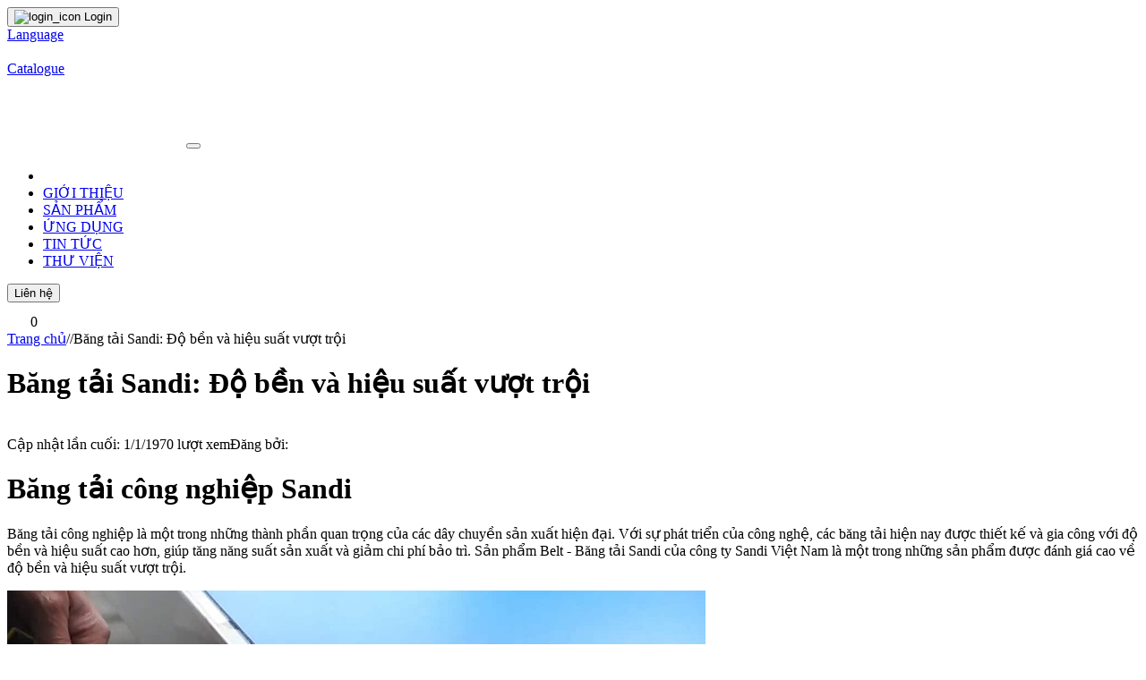

--- FILE ---
content_type: text/html; charset=utf-8
request_url: https://sandivietnam.vn/bang-tai-sandi-do-ben-va-hieu-suat-vuot-troi
body_size: 8691
content:
<!DOCTYPE html><html lang="vi"><head><meta charSet="utf-8"/><title>Băng tải Sandi: Độ bền và hiệu suất vượt trội</title><meta name="viewport" content="width=device-width, initial-scale=1"/><meta http-equiv="X-UA-Compatible" content="IE=edge"/><meta name="keywords" content="Băng tải"/><meta name="author" content="Sandi Viet Nam"/><meta name="description" content="Băng tải của công ty Sandi Việt Nam được gia công từ vật liệu chất lượng cao và thiết kế tiên tiến, mang lại độ bền và hiệu suất vượt trội cho băng tải công nghiệp."/><meta property="og:url" content="https://sandivietnam.vn/bang-tai-sandi-do-ben-va-hieu-suat-vuot-troi"/><meta property="og:type" content="website"/><meta property="og:title" content="Băng tải Sandi: Độ bền và hiệu suất vượt trội"/><meta property="og:description" content="Băng tải của công ty Sandi Việt Nam được gia công từ vật liệu chất lượng cao và thiết kế tiên tiến, mang lại độ bền và hiệu suất vượt trội cho băng tải công nghiệp."/><meta property="image:alt" content="Băng tải Sandi: Độ bền và hiệu suất vượt trội"/><meta property="og:image" content="https://api.sandivietnam.vn/upload_images/Bang-tai-Sandi-do-ben-va-hieu-suat-vuot-troi-1-202331264980.jpg"/><meta property="og:image:alt" content="Băng tải Sandi: Độ bền và hiệu suất vượt trội"/><meta property="fb:app_id" content="1370632227035428"/><meta name="twitter:card" content="summary"/><meta name="twitter:description" content="Băng tải của công ty Sandi Việt Nam được gia công từ vật liệu chất lượng cao và thiết kế tiên tiến, mang lại độ bền và hiệu suất vượt trội cho băng tải công nghiệp."/><meta name="twitter:title" content="Băng tải Sandi: Độ bền và hiệu suất vượt trội"/><meta name="twitter:image" content="https://api.sandivietnam.vn/upload_images/Bang-tai-Sandi-do-ben-va-hieu-suat-vuot-troi-1-202331264980.jpg"/><meta name="robots" content="index, follow, noodp, noydir"/><link href="favicon.ico" rel="shortcut icon" type="image/x-icon"/><link href="https://sandivietnam.vn/bang-tai-sandi-do-ben-va-hieu-suat-vuot-troi" rel="canonical"/><script type="application/ld+json">{"@context":"https://schema.org","@graph":[{"@type":"Organization","@id":"https://sandivietnam.vn/#organization","name":"Sandi Viet Nam - Nhà cung cấp băng tải hàng đầu Việt Nam","url":"https://sandivietnam.vn/","sameAs":["https://www.facebook.vn/sandivietnam.page"],"logo":{"@type":"ImageObject","@id":"https://sandivietnam.vn/#logo","url":"https://sandivietnam.vn/image/catalog/Chung/logo-sandi.png","caption":"Sandi Viet Nam"},"image":{"@id":"https://sandivietnam.vn/#logo"}},{"@type":"WebSite","@id":"https://sandivietnam.vn/#website","url":"https://sandivietnam.vn/","name":"Sandi Viet Nam - Nhà cung cấp băng tải hàng đầu Việt Nam","publisher":{"@id":"https://sandivietnam.vn/#organization"},"potentialAction":{"@type":"SearchAction","target":"https://sandivietnam.vn/product/search?search={search_term_string}","query-input":"required name=search_term_string"}},{"@type":"WebPage","@id":"https://sandivietnam.vn/#webpage","url":"https://sandivietnam.vn/","inLanguage":"vi","name":"Sandi Viet Nam - Nhà cung cấp băng tải hàng đầu Việt Nam","isPartOf":{"@id":"https://sandivietnam.vn/#website"},"about":{"@id":"https://sandivietnam.vn/#organization"},"description":"Băng tải Sandi Viet Nam - Là đơn vị cung cấp vật tư băng tải, thiết kế lắp đặt hệ thống băng tải mini hàng đầu tại Việt Nam"}]}</script><script async="" src="https://www.googletagmanager.com/gtag/js?id=G-V38E77YFKW"></script><script>
            window.dataLayer = window.dataLayer || [];
            function gtag(){dataLayer.push(arguments);}
            gtag('js', new Date());
            gtag('config', 'G-V38E77YFKW');
            </script><meta name="next-head-count" content="25"/><link rel="preload" href="/_next/static/css/54d1ea8ec1ebe60080dd.css" as="style"/><link rel="stylesheet" href="/_next/static/css/54d1ea8ec1ebe60080dd.css" data-n-g=""/><noscript data-n-css=""></noscript><link rel="preload" href="/_next/static/chunks/webpack-5068301c9b7a9eaa5c96.js" as="script"/><link rel="preload" href="/_next/static/chunks/framework-43e82a5fa1f1f4801002.js" as="script"/><link rel="preload" href="/_next/static/chunks/main-dce0fd374e102e90c168.js" as="script"/><link rel="preload" href="/_next/static/chunks/pages/_app-d624f6e066e386f68aff.js" as="script"/><link rel="preload" href="/_next/static/chunks/6066-2cbe6260639fbae188f5.js" as="script"/><link rel="preload" href="/_next/static/chunks/6982-b4301a2c2b6686077fb1.js" as="script"/><link rel="preload" href="/_next/static/chunks/473-618ce7e460b8a0ae4683.js" as="script"/><link rel="preload" href="/_next/static/chunks/8821-aae12cb1fa3c3d68f5d1.js" as="script"/><link rel="preload" href="/_next/static/chunks/5834-16d318fac49db8e0d382.js" as="script"/><link rel="preload" href="/_next/static/chunks/4362-77f8c2fb13dc04cf646b.js" as="script"/><link rel="preload" href="/_next/static/chunks/pages/%5Bpid%5D-09423e66193cb8f12eba.js" as="script"/></head><body><div id="__next"><div class="header_main"><div class="main_contain"><div class="header_main_login"><button class="loggin_btn" type="button"><img class="mr-10" src="/images/icons/login_icon.png" alt="login_icon" width="16" height="17"/> Login </button></div><div class="header_main_login language mr-20"><a href="#">Language</a></div><div class="header_main_login language mr-10"><a href="#"><div style="display:inline-block;max-width:100%;overflow:hidden;position:relative;box-sizing:border-box;margin:0"><div style="box-sizing:border-box;display:block;max-width:100%"><img style="max-width:100%;display:block;margin:0;border:none;padding:0" alt="" aria-hidden="true" role="presentation" src="[data-uri]"/></div><noscript><img alt="language_icon" srcSet="/_next/image?url=%2Fimages%2Ficons%2Flanguage_icon.png&amp;w=16&amp;q=75 1x, /_next/image?url=%2Fimages%2Ficons%2Flanguage_icon.png&amp;w=32&amp;q=75 2x" src="/images/icons/language_icon.png" decoding="async" style="position:absolute;top:0;left:0;bottom:0;right:0;box-sizing:border-box;padding:0;border:none;margin:auto;display:block;width:0;height:0;min-width:100%;max-width:100%;min-height:100%;max-height:100%"/></noscript><img alt="language_icon" src="[data-uri]" decoding="async" style="position:absolute;top:0;left:0;bottom:0;right:0;box-sizing:border-box;padding:0;border:none;margin:auto;display:block;width:0;height:0;min-width:100%;max-width:100%;min-height:100%;max-height:100%"/></div></a></div><div class="header_main_login catalog mr-20"><a href="/download-catalogue">Catalogue</a></div><div class="header_main_login catalog mr-10"><a href="/download-catalogue"><div style="display:inline-block;max-width:100%;overflow:hidden;position:relative;box-sizing:border-box;margin:0"><div style="box-sizing:border-box;display:block;max-width:100%"><img style="max-width:100%;display:block;margin:0;border:none;padding:0" alt="" aria-hidden="true" role="presentation" src="[data-uri]"/></div><noscript><img alt="download_icon" srcSet="/_next/image?url=%2Fimages%2Ficons%2Fdownload_icon.png&amp;w=16&amp;q=75 1x, /_next/image?url=%2Fimages%2Ficons%2Fdownload_icon.png&amp;w=32&amp;q=75 2x" src="/images/icons/download_icon.png" decoding="async" style="position:absolute;top:0;left:0;bottom:0;right:0;box-sizing:border-box;padding:0;border:none;margin:auto;display:block;width:0;height:0;min-width:100%;max-width:100%;min-height:100%;max-height:100%"/></noscript><img alt="download_icon" src="[data-uri]" decoding="async" style="position:absolute;top:0;left:0;bottom:0;right:0;box-sizing:border-box;padding:0;border:none;margin:auto;display:block;width:0;height:0;min-width:100%;max-width:100%;min-height:100%;max-height:100%"/></div></a></div></div></div><nav class="navbar navbar-expand-lg navbar-light main-menu"><a class="navbar-brand" href="/"><div style="display:inline-block;max-width:100%;overflow:hidden;position:relative;box-sizing:border-box;margin:0"><div style="box-sizing:border-box;display:block;max-width:100%"><img style="max-width:100%;display:block;margin:0;border:none;padding:0" alt="" aria-hidden="true" role="presentation" src="[data-uri]"/></div><noscript><img alt="logo" srcSet="/_next/image?url=%2Fimages%2Fmenu%2Flogo%2F3.jpg&amp;w=256&amp;q=75 1x, /_next/image?url=%2Fimages%2Fmenu%2Flogo%2F3.jpg&amp;w=640&amp;q=75 2x" src="/images/menu/logo/3.jpg" decoding="async" style="position:absolute;top:0;left:0;bottom:0;right:0;box-sizing:border-box;padding:0;border:none;margin:auto;display:block;width:0;height:0;min-width:100%;max-width:100%;min-height:100%;max-height:100%"/></noscript><img alt="logo" src="[data-uri]" decoding="async" style="position:absolute;top:0;left:0;bottom:0;right:0;box-sizing:border-box;padding:0;border:none;margin:auto;display:block;width:0;height:0;min-width:100%;max-width:100%;min-height:100%;max-height:100%"/></div></a><button class="navbar-toggler" type="button" data-toggle="collapse" data-target="#navbarSupportedContent" aria-controls="navbarSupportedContent" aria-expanded="false" aria-label="Toggle navigation"><span class="navbar-toggler-icon"></span></button><div class="collapse navbar-collapse" id="navbarSupportedContent"><ul class="navbar-nav mr-auto"><li class="nav-item active"><a class="nav-link find_icon" href="#"><div style="display:inline-block;max-width:100%;overflow:hidden;position:relative;box-sizing:border-box;margin:0"><div style="box-sizing:border-box;display:block;max-width:100%"><img style="max-width:100%;display:block;margin:0;border:none;padding:0" alt="" aria-hidden="true" role="presentation" src="[data-uri]"/></div><noscript><img alt="find_icon" srcSet="/_next/image?url=%2Fimages%2Ficons%2Ffind_icon.png&amp;w=32&amp;q=75 1x, /_next/image?url=%2Fimages%2Ficons%2Ffind_icon.png&amp;w=48&amp;q=75 2x" src="/images/icons/find_icon.png" decoding="async" style="position:absolute;top:0;left:0;bottom:0;right:0;box-sizing:border-box;padding:0;border:none;margin:auto;display:block;width:0;height:0;min-width:100%;max-width:100%;min-height:100%;max-height:100%"/></noscript><img alt="find_icon" src="[data-uri]" decoding="async" style="position:absolute;top:0;left:0;bottom:0;right:0;box-sizing:border-box;padding:0;border:none;margin:auto;display:block;width:0;height:0;min-width:100%;max-width:100%;min-height:100%;max-height:100%"/></div></a></li><li class="nav-item"><a class="nav-link hov-link" href="/gioi-thieu">GIỚI THIỆU</a></li><li class="nav-item dropdown"><a class="nav-link hov-link dropdown-toggle" href="#" id="navbarDropdown" role="button" data-toggle="dropdown" aria-haspopup="true" aria-expanded="false">SẢN PHẨM</a><div class="dropdown-menu" aria-labelledby="navbarDropdown"></div></li><li class="nav-item dropdown"><a class="nav-link hov-link dropdown-toggle" href="#" id="navbarDropdown" role="button" data-toggle="dropdown" aria-haspopup="true" aria-expanded="false">ỨNG DỤNG</a><div class="dropdown-menu" aria-labelledby="navbarDropdown"></div></li><li class="nav-item"><a class="nav-link hov-link" href="/tin-tuc">TIN TỨC</a></li><li class="nav-item"><a class="nav-link hov-link" href="/thu-vien">THƯ VIỆN</a></li></ul><form class="form-inline my-2 my-lg-0 mr-25"><button class="btn btn-success my-2 my-sm-0 ml-10 contact_btn" type="button">Liên hệ</button></form><div class="cart_wrapper"><a href="/gio-hang"><div style="display:inline-block;max-width:100%;overflow:hidden;position:relative;box-sizing:border-box;margin:0"><div style="box-sizing:border-box;display:block;max-width:100%"><img style="max-width:100%;display:block;margin:0;border:none;padding:0" alt="" aria-hidden="true" role="presentation" src="[data-uri]"/></div><noscript><img alt="cart_icon" srcSet="/_next/image?url=%2Fimages%2Ficons%2Fcart_icon.png&amp;w=32&amp;q=75 1x, /_next/image?url=%2Fimages%2Ficons%2Fcart_icon.png&amp;w=64&amp;q=75 2x" src="/images/icons/cart_icon.png" decoding="async" style="position:absolute;top:0;left:0;bottom:0;right:0;box-sizing:border-box;padding:0;border:none;margin:auto;display:block;width:0;height:0;min-width:100%;max-width:100%;min-height:100%;max-height:100%"/></noscript><img alt="cart_icon" src="[data-uri]" decoding="async" style="position:absolute;top:0;left:0;bottom:0;right:0;box-sizing:border-box;padding:0;border:none;margin:auto;display:block;width:0;height:0;min-width:100%;max-width:100%;min-height:100%;max-height:100%"/></div></a><span class="sticker">0</span></div></div></nav><div class="tintuc_detail_banner"><div class="tintuc_detail_header"><div class="tintuc_detail_breadcrum"><span><a href="/">Trang chủ</a></span><span class="ml-10">/</span><span class="ml-10">/</span><span class="ml-10">Băng tải Sandi: Độ bền và hiệu suất vượt trội</span></div><h1 class="tintuc_detail_title">Băng tải Sandi: Độ bền và hiệu suất vượt trội</h1><div class="tintuc_detail_group"><img src="images/icons/folder_north.png" alt=""/></div><div class="tintuc_detail_infor"><span>Cập nhật lần cuối: <!-- -->1/1/1970</span><span class="ml-50"> lượt xem</span><span class="ml-80">Đăng bởi: </span></div></div></div><div><div class="main_contain"><div class="tintuc_content"><div class="tintuc_new_left"><div class="tintuc_left_content"><span><h1>Băng tải c&ocirc;ng nghiệp Sandi&nbsp;</h1>
<p>Băng tải c&ocirc;ng nghiệp l&agrave; một trong những th&agrave;nh phần quan trọng của c&aacute;c d&acirc;y chuyền sản xuất hiện đại. Với sự ph&aacute;t triển của c&ocirc;ng nghệ, c&aacute;c băng tải hiện nay được thiết kế v&agrave; gia c&ocirc;ng với độ bền v&agrave; hiệu suất cao hơn, gi&uacute;p tăng năng suất sản xuất v&agrave; giảm chi ph&iacute; bảo tr&igrave;. Sản phẩm Belt - Băng tải Sandi của c&ocirc;ng ty Sandi Việt Nam l&agrave; một trong những sản phẩm được đ&aacute;nh gi&aacute; cao về độ bền v&agrave; hiệu suất vượt trội.</p>
<p><img src="https://api.sandivietnam.vn/upload_images/Bang-tai-Sandi-do-ben-va-hieu-suat-vuot-troi-1-2023312649742.jpg" alt="" width="780" height="414"></p>
<h1>Băng tải Sandi độ bền v&agrave; hiệu suất vượt trội</h1>
<ul>
<li>Sản phẩm Băng tải Sandi được gia c&ocirc;ng từ vật liệu chất lượng cao, đảm bảo t&iacute;nh chất vật l&yacute; v&agrave; cơ học tốt. Thiết kế ti&ecirc;n tiến, ph&ugrave; hợp với nhu cầu sử dụng, gi&uacute;p sản phẩm hoạt động ổn định v&agrave; trơn tru hơn. Với đội ngũ kỹ thuật c&oacute; kinh nghiệm v&agrave; chuy&ecirc;n m&ocirc;n cao, c&ocirc;ng ty Sandi Việt Nam đảm bảo sản phẩm Băng tải Sandi đ&aacute;p ứng được y&ecirc;u cầu khắt khe của kh&aacute;ch h&agrave;ng.</li>
<li>Sản phẩm Băng tải Sandi c&oacute; độ bền cao, kh&ocirc;ng bị biến dạng hay r&aacute;ch khi hoạt động trong m&ocirc;i trường c&oacute; nhiệt độ cao hoặc ẩm ướt. Ngo&agrave;i ra, sản phẩm c&ograve;n c&oacute; khả năng chịu tải trọng lớn, giảm thiểu t&igrave;nh trạng nghẽn v&agrave; đứt đoạn trong qu&aacute; tr&igrave;nh vận h&agrave;nh</li>
<li>Như đ&atilde; đề cập, Băng tải Sandi c&oacute; độ bền cao, do đ&oacute; n&oacute; thường được sử dụng trong c&aacute;c ứng dụng c&ocirc;ng nghiệp nặng. Với sự đa dạng của c&aacute;c ứng dụng v&agrave; y&ecirc;u cầu kh&aacute;c nhau từ kh&aacute;ch h&agrave;ng, c&ocirc;ng ty Sandi đ&atilde; ph&aacute;t triển một loạt c&aacute;c loại Băng tải Sandi để đ&aacute;p ứng c&aacute;c nhu cầu kh&aacute;c nhau của kh&aacute;ch h&agrave;ng.</li>
<li>Băng tải Sandi được sản xuất từ c&aacute;c vật liệu chất lượng cao v&agrave; được gia c&ocirc;ng bằng c&aacute;c c&ocirc;ng nghệ ti&ecirc;n tiến, đảm bảo độ bền v&agrave; độ tin cậy của sản phẩm. Ngo&agrave;i ra, c&aacute;c Băng tải Sandi c&ograve;n được thiết kế để đảm bảo hiệu suất tối đa v&agrave; giảm thiểu sự cố hỏng h&oacute;c.</li>
<li>Với kinh nghiệm nhiều năm trong lĩnh vực sản xuất Băng tải, c&ocirc;ng ty Sandi đ&atilde; x&acirc;y dựng được một hệ thống quản l&yacute; chất lượng nghi&ecirc;m ngặt v&agrave; đảm bảo rằng tất cả c&aacute;c sản phẩm đều đ&aacute;p ứng được c&aacute;c ti&ecirc;u chuẩn chất lượng cao nhất.</li>
<li>Ngo&agrave;i ra, c&ocirc;ng ty Sandi cũng cung cấp dịch vụ tư vấn v&agrave; hỗ trợ kỹ thuật cho kh&aacute;ch h&agrave;ng, gi&uacute;p họ lựa chọn sản phẩm Băng tải Sandi ph&ugrave; hợp nhất cho nhu cầu của m&igrave;nh. Với sự tận t&acirc;m v&agrave; chuy&ecirc;n nghiệp của đội ngũ nh&acirc;n vi&ecirc;n, c&ocirc;ng ty Sandi đ&atilde; trở th&agrave;nh đối t&aacute;c tin cậy của nhiều kh&aacute;ch h&agrave;ng trong v&agrave; ngo&agrave;i nước.</li>
</ul>
<p><img src="https://api.sandivietnam.vn/upload_images/Bang-tai-Sandi-do-ben-va-hieu-suat-vuot-troi-2-2023312649717.jpg" alt="" width="780" height="439"></p>
<p>Băng tải Sandi l&agrave; một sản phẩm với độ bền v&agrave; hiệu suất vượt trội, được sản xuất v&agrave; gia c&ocirc;ng bởi c&ocirc;ng ty Sandi Việt Nam. Với chất lượng cao v&agrave; sự tận t&acirc;m của đội ngũ nh&acirc;n vi&ecirc;n, Băng tải Sandi đ&atilde; được kh&aacute;ch h&agrave;ng tin tưởng v&agrave; sử dụng rộng r&atilde;i trong nhiều lĩnh vực c&ocirc;ng nghiệp kh&aacute;c nhau.</p>
<h3><strong>Li&ecirc;n hệ đặt mua:</strong></h3>
<h4><strong>SANDI VIỆT NAM</strong></h4>
<p><strong>Nh&agrave; m&aacute;y 1:</strong>&nbsp;Số 522 Ph&uacute;c Diễn, Q. Nam Từ Li&ecirc;m, Tp.H&agrave; Nội<br><strong>Nh&agrave; m&aacute;y 2</strong>: A2,CN2, Cụm c&ocirc;ng nghiệp vừa v&agrave; nhỏ Bắc Từ Li&ecirc;m, TP H&agrave; Nội<br><strong>Điện thoại:</strong> 0903 223 663</p></span><div class="baiviet_share"><div class="share_item">SHARE</div><button description="Băng tải Sandi: Độ bền và hiệu suất vượt trội" aria-label="facebook" class="react-share__ShareButton Demo__some-network__share-button share_item" style="background-color:transparent;border:none;padding:0;font:inherit;color:inherit;cursor:pointer"><svg viewBox="0 0 64 64" width="24" height="24"><circle cx="32" cy="32" r="31" fill="#3b5998"></circle><path d="M34.1,47V33.3h4.6l0.7-5.3h-5.3v-3.4c0-1.5,0.4-2.6,2.6-2.6l2.8,0v-4.8c-0.5-0.1-2.2-0.2-4.1-0.2 c-4.1,0-6.9,2.5-6.9,7V28H24v5.3h4.6V47H34.1z" fill="white"></path></svg></button><button image="https://api.sandivietnam.vn/upload_images/Bang-tai-Sandi-do-ben-va-hieu-suat-vuot-troi-1-202331264980.jpg" quote="Băng tải Sandi: Độ bền và hiệu suất vượt trội" hashtag="#sandivietnam" description="Băng tải Sandi: Độ bền và hiệu suất vượt trội" aria-label="twitter" class="react-share__ShareButton Demo__some-network__share-button share_item" style="background-color:transparent;border:none;padding:0;font:inherit;color:inherit;cursor:pointer"><svg viewBox="0 0 64 64" width="24" height="24"><circle cx="32" cy="32" r="31" fill="#00aced"></circle><path d="M48,22.1c-1.2,0.5-2.4,0.9-3.8,1c1.4-0.8,2.4-2.1,2.9-3.6c-1.3,0.8-2.7,1.3-4.2,1.6 C41.7,19.8,40,19,38.2,19c-3.6,0-6.6,2.9-6.6,6.6c0,0.5,0.1,1,0.2,1.5c-5.5-0.3-10.3-2.9-13.5-6.9c-0.6,1-0.9,2.1-0.9,3.3 c0,2.3,1.2,4.3,2.9,5.5c-1.1,0-2.1-0.3-3-0.8c0,0,0,0.1,0,0.1c0,3.2,2.3,5.8,5.3,6.4c-0.6,0.1-1.1,0.2-1.7,0.2c-0.4,0-0.8,0-1.2-0.1 c0.8,2.6,3.3,4.5,6.1,4.6c-2.2,1.8-5.1,2.8-8.2,2.8c-0.5,0-1.1,0-1.6-0.1c2.9,1.9,6.4,2.9,10.1,2.9c12.1,0,18.7-10,18.7-18.7 c0-0.3,0-0.6,0-0.8C46,24.5,47.1,23.4,48,22.1z" fill="white"></path></svg></button><button quote="Băng tải Sandi: Độ bền và hiệu suất vượt trội" hashtag="#sandivietnam" description="Băng tải Sandi: Độ bền và hiệu suất vượt trội" aria-label="linkedin" class="react-share__ShareButton Demo__some-network__share-button share_item" style="background-color:transparent;border:none;padding:0;font:inherit;color:inherit;cursor:pointer"><svg viewBox="0 0 64 64" width="24" height="24"><circle cx="32" cy="32" r="31" fill="#007fb1"></circle><path d="M20.4,44h5.4V26.6h-5.4V44z M23.1,18c-1.7,0-3.1,1.4-3.1,3.1c0,1.7,1.4,3.1,3.1,3.1 c1.7,0,3.1-1.4,3.1-3.1C26.2,19.4,24.8,18,23.1,18z M39.5,26.2c-2.6,0-4.4,1.4-5.1,2.8h-0.1v-2.4h-5.2V44h5.4v-8.6 c0-2.3,0.4-4.5,3.2-4.5c2.8,0,2.8,2.6,2.8,4.6V44H46v-9.5C46,29.8,45,26.2,39.5,26.2z" fill="white"></path></svg></button><button quote="Băng tải Sandi: Độ bền và hiệu suất vượt trội" hashtag="#sandivietnam" description="Băng tải Sandi: Độ bền và hiệu suất vượt trội" aria-label="email" class="react-share__ShareButton Demo__some-network__share-button share_item" style="background-color:transparent;border:none;padding:0;font:inherit;color:inherit;cursor:pointer"><svg viewBox="0 0 64 64" width="24" height="24"><circle cx="32" cy="32" r="31" fill="#7f7f7f"></circle><path d="M17,22v20h30V22H17z M41.1,25L32,32.1L22.9,25H41.1z M20,39V26.6l12,9.3l12-9.3V39H20z" fill="white"></path></svg></button></div><div class="clear_both"></div></div><div class="clear_both"></div><div class="tintuc_comment_label">Bình luận</div><textarea name="reply_comment" class="form-control tintuc_comment_input" placeholder="Nội dung phản hồi"></textarea><div class="tintuc_comment_btn_wp"><span class="error-text" style="display:none">Chưa nhập nội dung phản hồi</span><div class="tintuc_comment_btn"><input type="file" style="display:none"/><div class="comment_btn_1"><img src="images/icons/camera_icon.png"/></div><div class="coment_input_name_wp"><input type="text" name="reply_name" id="reply_name" value="" class="form-control coment_input_name" placeholder="Tên"/><span class="error-text" style="display:none">Chưa nhập tên</span></div><div class="coment_input_email_wp"><input type="text" name="reply_email" id="reply_email" value="" class="form-control coment_input_email" placeholder="Email"/><span class="error-text" style="display:none">Chưa nhập email hoặc email không đúng</span></div><div class="comment_btn_2">Gửi</div></div><div class="tintuc_comment_btn_mobile"><div class="comment_btn_2_mobile">Gửi</div></div></div><div class="hidden"><div class="comment_btn_view_more">Xem thêm <img src="/images/icons/ArrowDown.png"/></div></div></div><div class="tintuc_right"><div class="tintuc_b52">Sản phẩm liên quan</div><div class="tintuc_b52_break"></div><div class="tintuc_b4"></div><div class="tintuc_b4"></div><div class="tintuc_b4"></div></div></div></div></div><div class="home_contact"><div class="main_contain"><div class="contact_detail"><div class="contact_left"><div class="contact_call_wrapper"><div class="contact_call"><a href="tel:0903223663"><div style="display:inline-block;max-width:100%;overflow:hidden;position:relative;box-sizing:border-box;margin:0"><div style="box-sizing:border-box;display:block;max-width:100%"><img style="max-width:100%;display:block;margin:0;border:none;padding:0" alt="" aria-hidden="true" role="presentation" src="[data-uri]"/></div><noscript><img alt="call_icon" srcSet="/_next/image?url=%2Fimages%2Fcall_icon.png&amp;w=48&amp;q=75 1x, /_next/image?url=%2Fimages%2Fcall_icon.png&amp;w=96&amp;q=75 2x" src="/images/call_icon.png" decoding="async" style="position:absolute;top:0;left:0;bottom:0;right:0;box-sizing:border-box;padding:0;border:none;margin:auto;display:block;width:0;height:0;min-width:100%;max-width:100%;min-height:100%;max-height:100%"/></noscript><img alt="call_icon" src="[data-uri]" decoding="async" style="position:absolute;top:0;left:0;bottom:0;right:0;box-sizing:border-box;padding:0;border:none;margin:auto;display:block;width:0;height:0;min-width:100%;max-width:100%;min-height:100%;max-height:100%"/></div></a></div></div><div class="contact_mobile_number"><div>Hỗ trợ &amp; Liên hệ</div><div class="mobile_number"><a href="tel:0903223663">0903 223 663</a></div></div></div><div class="contact_right"><div class="contact_right_title">Hoặc chúng tôi sẽ gọi điện tư vấn miễn phí cho bạn</div><div><div class="form-group input_mobile_number"><input type="text" id="input_moibile_number" value="" placeholder="Số điện thoại"/><button class="call_me" id="searchProduct">GỌI CHO TÔI</button></div></div></div></div></div></div><div class="home_footer"><div class="main_contain"><div class="footer_detail"><div class="footer_col_1"><div class="footer_logo"><a href="/"><div style="display:inline-block;max-width:100%;overflow:hidden;position:relative;box-sizing:border-box;margin:0"><div style="box-sizing:border-box;display:block;max-width:100%"><img style="max-width:100%;display:block;margin:0;border:none;padding:0" alt="" aria-hidden="true" role="presentation" src="[data-uri]"/></div><noscript><img alt="footer_logo" srcSet="/_next/image?url=%2Fimages%2Ffooter_logo.png&amp;w=256&amp;q=75 1x, /_next/image?url=%2Fimages%2Ffooter_logo.png&amp;w=384&amp;q=75 2x" src="/images/footer_logo.png" decoding="async" style="position:absolute;top:0;left:0;bottom:0;right:0;box-sizing:border-box;padding:0;border:none;margin:auto;display:block;width:0;height:0;min-width:100%;max-width:100%;min-height:100%;max-height:100%"/></noscript><img alt="footer_logo" src="[data-uri]" decoding="async" style="position:absolute;top:0;left:0;bottom:0;right:0;box-sizing:border-box;padding:0;border:none;margin:auto;display:block;width:0;height:0;min-width:100%;max-width:100%;min-height:100%;max-height:100%"/></div></a></div><div class="company_name">CÔNG TY CỔ PHẦN SANDI VIỆT NAM</div><div class="div_flex mt-10"><div><div style="display:inline-block;max-width:100%;overflow:hidden;position:relative;box-sizing:border-box;margin:0"><div style="box-sizing:border-box;display:block;max-width:100%"><img style="max-width:100%;display:block;margin:0;border:none;padding:0" alt="" aria-hidden="true" role="presentation" src="[data-uri]"/></div><noscript><img alt="location_icon" srcSet="/_next/image?url=%2Fimages%2Flocation_icon.png&amp;w=16&amp;q=75 1x, /_next/image?url=%2Fimages%2Flocation_icon.png&amp;w=32&amp;q=75 2x" src="/images/location_icon.png" decoding="async" style="position:absolute;top:0;left:0;bottom:0;right:0;box-sizing:border-box;padding:0;border:none;margin:auto;display:block;width:0;height:0;min-width:100%;max-width:100%;min-height:100%;max-height:100%"/></noscript><img alt="location_icon" src="[data-uri]" decoding="async" style="position:absolute;top:0;left:0;bottom:0;right:0;box-sizing:border-box;padding:0;border:none;margin:auto;display:block;width:0;height:0;min-width:100%;max-width:100%;min-height:100%;max-height:100%"/></div></div><div class="company_info">Ô số 1, Lô số 4, Cụm công nghiệp Lai Xá,</div></div><div class="div_flex mt-10"><div></div><div class="company_info ml-24">xã Kim Chung, huyện Hoài Đức, TP Hà Nội</div></div><div class="div_flex mt-10"><div><div style="display:inline-block;max-width:100%;overflow:hidden;position:relative;box-sizing:border-box;margin:0"><div style="box-sizing:border-box;display:block;max-width:100%"><img style="max-width:100%;display:block;margin:0;border:none;padding:0" alt="" aria-hidden="true" role="presentation" src="[data-uri]"/></div><noscript><img alt="phone_icon" srcSet="/_next/image?url=%2Fimages%2Fphone_icon.png&amp;w=16&amp;q=75 1x, /_next/image?url=%2Fimages%2Fphone_icon.png&amp;w=32&amp;q=75 2x" src="/images/phone_icon.png" decoding="async" style="position:absolute;top:0;left:0;bottom:0;right:0;box-sizing:border-box;padding:0;border:none;margin:auto;display:block;width:0;height:0;min-width:100%;max-width:100%;min-height:100%;max-height:100%"/></noscript><img alt="phone_icon" src="[data-uri]" decoding="async" style="position:absolute;top:0;left:0;bottom:0;right:0;box-sizing:border-box;padding:0;border:none;margin:auto;display:block;width:0;height:0;min-width:100%;max-width:100%;min-height:100%;max-height:100%"/></div></div><div class="company_info font_bold"><a href="tel:0903223663">0903 223 663</a></div></div><div class="div_flex mt-10"><div><div style="display:inline-block;max-width:100%;overflow:hidden;position:relative;box-sizing:border-box;margin:0"><div style="box-sizing:border-box;display:block;max-width:100%"><img style="max-width:100%;display:block;margin:0;border:none;padding:0" alt="" aria-hidden="true" role="presentation" src="[data-uri]"/></div><noscript><img alt="home_icon" srcSet="/_next/image?url=%2Fimages%2Fhome_icon.png&amp;w=16&amp;q=75 1x, /_next/image?url=%2Fimages%2Fhome_icon.png&amp;w=32&amp;q=75 2x" src="/images/home_icon.png" decoding="async" style="position:absolute;top:0;left:0;bottom:0;right:0;box-sizing:border-box;padding:0;border:none;margin:auto;display:block;width:0;height:0;min-width:100%;max-width:100%;min-height:100%;max-height:100%"/></noscript><img alt="home_icon" src="[data-uri]" decoding="async" style="position:absolute;top:0;left:0;bottom:0;right:0;box-sizing:border-box;padding:0;border:none;margin:auto;display:block;width:0;height:0;min-width:100%;max-width:100%;min-height:100%;max-height:100%"/></div></div><div class="company_info"><a href="https://sandivietnam.vn">https://sandivietnam.vn</a></div></div><div class="div_flex mt-10"><div><div style="display:inline-block;max-width:100%;overflow:hidden;position:relative;box-sizing:border-box;margin:0"><div style="box-sizing:border-box;display:block;max-width:100%"><img style="max-width:100%;display:block;margin:0;border:none;padding:0" alt="" aria-hidden="true" role="presentation" src="[data-uri]"/></div><noscript><img alt="mail_icon" srcSet="/_next/image?url=%2Fimages%2Fmail_icon.png&amp;w=16&amp;q=75 1x, /_next/image?url=%2Fimages%2Fmail_icon.png&amp;w=32&amp;q=75 2x" src="/images/mail_icon.png" decoding="async" style="position:absolute;top:0;left:0;bottom:0;right:0;box-sizing:border-box;padding:0;border:none;margin:auto;display:block;width:0;height:0;min-width:100%;max-width:100%;min-height:100%;max-height:100%"/></noscript><img alt="mail_icon" src="[data-uri]" decoding="async" style="position:absolute;top:0;left:0;bottom:0;right:0;box-sizing:border-box;padding:0;border:none;margin:auto;display:block;width:0;height:0;min-width:100%;max-width:100%;min-height:100%;max-height:100%"/></div></div><div class="company_info"><a href="mailto:kinhdoanh.sandivietnam@gmail.com">kinhdoanh.sandivietnam@gmail.com</a></div></div></div><div class="footer_col_2"><div class="footer_category_title">DANH MỤC SẢN PHẨM</div><div class="footer_category_break"></div></div><div class="footer_col_3"><div class="footer_category_title">ỨNG DỤNG</div><div class="footer_category_break"></div></div><div class="footer_col_4"></div><div class="footer_col_5"><div class="footer_category_title">LIÊN KẾT NHANH</div><div class="footer_category_break"></div><div class="category_info"><a href="/">Trang chủ</a></div><div class="category_info"><a href="#">Sản phẩm</a></div><div class="category_info"><a href="/tin-tuc">Tin tức</a></div><div class="category_info"><a href="/thu-vien">Thư viện</a></div><div class="category_info"><a href="/gioi-thieu">Giới thiệu</a></div><div class="category_info"><a href="/lien-he">Liên hệ</a></div><div class="category_info"><a href="/dieu_khoan_va_dieu_kien">Điều khoản</a></div><div class="category_info"><a href="/page-map">Sơ đồ website</a></div></div></div><div class="footer_line"></div><div class="footer_copyright"><div class="text">Copyright © 2022 Sandi VietNam. All Rights Reserved.</div><div class="social_icons"><div class="ml-20"><a href="https://www.facebook.com/sandivietnam.page"><div style="display:inline-block;max-width:100%;overflow:hidden;position:relative;box-sizing:border-box;margin:0"><div style="box-sizing:border-box;display:block;max-width:100%"><img style="max-width:100%;display:block;margin:0;border:none;padding:0" alt="" aria-hidden="true" role="presentation" src="[data-uri]"/></div><noscript><img alt="icon_1" srcSet="/_next/image?url=%2Fimages%2Ficons%2Ficon_1.png&amp;w=32&amp;q=75 1x, /_next/image?url=%2Fimages%2Ficons%2Ficon_1.png&amp;w=48&amp;q=75 2x" src="/images/icons/icon_1.png" decoding="async" style="position:absolute;top:0;left:0;bottom:0;right:0;box-sizing:border-box;padding:0;border:none;margin:auto;display:block;width:0;height:0;min-width:100%;max-width:100%;min-height:100%;max-height:100%"/></noscript><img alt="icon_1" src="[data-uri]" decoding="async" style="position:absolute;top:0;left:0;bottom:0;right:0;box-sizing:border-box;padding:0;border:none;margin:auto;display:block;width:0;height:0;min-width:100%;max-width:100%;min-height:100%;max-height:100%"/></div></a></div><div class="ml-20"><a href="https://twitter.com/Sandivietnam"><div style="display:inline-block;max-width:100%;overflow:hidden;position:relative;box-sizing:border-box;margin:0"><div style="box-sizing:border-box;display:block;max-width:100%"><img style="max-width:100%;display:block;margin:0;border:none;padding:0" alt="" aria-hidden="true" role="presentation" src="[data-uri]"/></div><noscript><img alt="icon_2" srcSet="/_next/image?url=%2Fimages%2Ficons%2Ficon_2.png&amp;w=32&amp;q=75 1x, /_next/image?url=%2Fimages%2Ficons%2Ficon_2.png&amp;w=48&amp;q=75 2x" src="/images/icons/icon_2.png" decoding="async" style="position:absolute;top:0;left:0;bottom:0;right:0;box-sizing:border-box;padding:0;border:none;margin:auto;display:block;width:0;height:0;min-width:100%;max-width:100%;min-height:100%;max-height:100%"/></noscript><img alt="icon_2" src="[data-uri]" decoding="async" style="position:absolute;top:0;left:0;bottom:0;right:0;box-sizing:border-box;padding:0;border:none;margin:auto;display:block;width:0;height:0;min-width:100%;max-width:100%;min-height:100%;max-height:100%"/></div></a></div><div class="ml-20"><a href="https://www.instagram.com/sandivietnam"><div style="display:inline-block;max-width:100%;overflow:hidden;position:relative;box-sizing:border-box;margin:0"><div style="box-sizing:border-box;display:block;max-width:100%"><img style="max-width:100%;display:block;margin:0;border:none;padding:0" alt="" aria-hidden="true" role="presentation" src="[data-uri]"/></div><noscript><img alt="icon_3" srcSet="/_next/image?url=%2Fimages%2Ficons%2Ficon_3.png&amp;w=32&amp;q=75 1x, /_next/image?url=%2Fimages%2Ficons%2Ficon_3.png&amp;w=48&amp;q=75 2x" src="/images/icons/icon_3.png" decoding="async" style="position:absolute;top:0;left:0;bottom:0;right:0;box-sizing:border-box;padding:0;border:none;margin:auto;display:block;width:0;height:0;min-width:100%;max-width:100%;min-height:100%;max-height:100%"/></noscript><img alt="icon_3" src="[data-uri]" decoding="async" style="position:absolute;top:0;left:0;bottom:0;right:0;box-sizing:border-box;padding:0;border:none;margin:auto;display:block;width:0;height:0;min-width:100%;max-width:100%;min-height:100%;max-height:100%"/></div></a></div><div class="ml-20"><a href="https://www.youtube.com/channel/UCwMsdTddkDtWLK7NhuX7wKQ"><div style="display:inline-block;max-width:100%;overflow:hidden;position:relative;box-sizing:border-box;margin:0"><div style="box-sizing:border-box;display:block;max-width:100%"><img style="max-width:100%;display:block;margin:0;border:none;padding:0" alt="" aria-hidden="true" role="presentation" src="[data-uri]"/></div><noscript><img alt="icon_4" srcSet="/_next/image?url=%2Fimages%2Ficons%2Ficon_4.png&amp;w=32&amp;q=75 1x, /_next/image?url=%2Fimages%2Ficons%2Ficon_4.png&amp;w=48&amp;q=75 2x" src="/images/icons/icon_4.png" decoding="async" style="position:absolute;top:0;left:0;bottom:0;right:0;box-sizing:border-box;padding:0;border:none;margin:auto;display:block;width:0;height:0;min-width:100%;max-width:100%;min-height:100%;max-height:100%"/></noscript><img alt="icon_4" src="[data-uri]" decoding="async" style="position:absolute;top:0;left:0;bottom:0;right:0;box-sizing:border-box;padding:0;border:none;margin:auto;display:block;width:0;height:0;min-width:100%;max-width:100%;min-height:100%;max-height:100%"/></div></a></div></div></div></div></div><ul class="photheme-pc-contact-bar"><li class="up-arrow"><a></a></li><li class="zalo"><a href="https://zalo.me/0374163662" rel="nofollow" target="_blank"></a></li></ul><ul class="photheme-mobile-contact-bar"><li class="up-arrow"><a></a></li><li class="zalo"><a href="https://zalo.me/0374163662" rel="nofollow" target="_blank"></a></li><li class="hotline"><a href="tel:0903223663" rel="nofollow" target="_blank"></a></li></ul></div><script id="__NEXT_DATA__" type="application/json">{"props":{"pageProps":{"preview":false,"url_type":4,"relation_id":262,"ip":"3.20.238.87","seo_data":{"meta_title":"Băng tải Sandi: Độ bền và hiệu suất vượt trội","meta_desc":"Băng tải của công ty Sandi Việt Nam được gia công từ vật liệu chất lượng cao và thiết kế tiên tiến, mang lại độ bền và hiệu suất vượt trội cho băng tải công nghiệp.","image":"https://api.sandivietnam.vn/upload_images/Bang-tai-Sandi-do-ben-va-hieu-suat-vuot-troi-1-202331264980.jpg","url_seo":"bang-tai-sandi-do-ben-va-hieu-suat-vuot-troi","keywords":"Băng tải","content":"\u003ch1\u003eBăng tải c\u0026ocirc;ng nghiệp Sandi\u0026nbsp;\u003c/h1\u003e\n\u003cp\u003eBăng tải c\u0026ocirc;ng nghiệp l\u0026agrave; một trong những th\u0026agrave;nh phần quan trọng của c\u0026aacute;c d\u0026acirc;y chuyền sản xuất hiện đại. Với sự ph\u0026aacute;t triển của c\u0026ocirc;ng nghệ, c\u0026aacute;c băng tải hiện nay được thiết kế v\u0026agrave; gia c\u0026ocirc;ng với độ bền v\u0026agrave; hiệu suất cao hơn, gi\u0026uacute;p tăng năng suất sản xuất v\u0026agrave; giảm chi ph\u0026iacute; bảo tr\u0026igrave;. Sản phẩm Belt - Băng tải Sandi của c\u0026ocirc;ng ty Sandi Việt Nam l\u0026agrave; một trong những sản phẩm được đ\u0026aacute;nh gi\u0026aacute; cao về độ bền v\u0026agrave; hiệu suất vượt trội.\u003c/p\u003e\n\u003cp\u003e\u003cimg src=\"https://api.sandivietnam.vn/upload_images/Bang-tai-Sandi-do-ben-va-hieu-suat-vuot-troi-1-2023312649742.jpg\" alt=\"\" width=\"780\" height=\"414\"\u003e\u003c/p\u003e\n\u003ch1\u003eBăng tải Sandi độ bền v\u0026agrave; hiệu suất vượt trội\u003c/h1\u003e\n\u003cul\u003e\n\u003cli\u003eSản phẩm Băng tải Sandi được gia c\u0026ocirc;ng từ vật liệu chất lượng cao, đảm bảo t\u0026iacute;nh chất vật l\u0026yacute; v\u0026agrave; cơ học tốt. Thiết kế ti\u0026ecirc;n tiến, ph\u0026ugrave; hợp với nhu cầu sử dụng, gi\u0026uacute;p sản phẩm hoạt động ổn định v\u0026agrave; trơn tru hơn. Với đội ngũ kỹ thuật c\u0026oacute; kinh nghiệm v\u0026agrave; chuy\u0026ecirc;n m\u0026ocirc;n cao, c\u0026ocirc;ng ty Sandi Việt Nam đảm bảo sản phẩm Băng tải Sandi đ\u0026aacute;p ứng được y\u0026ecirc;u cầu khắt khe của kh\u0026aacute;ch h\u0026agrave;ng.\u003c/li\u003e\n\u003cli\u003eSản phẩm Băng tải Sandi c\u0026oacute; độ bền cao, kh\u0026ocirc;ng bị biến dạng hay r\u0026aacute;ch khi hoạt động trong m\u0026ocirc;i trường c\u0026oacute; nhiệt độ cao hoặc ẩm ướt. Ngo\u0026agrave;i ra, sản phẩm c\u0026ograve;n c\u0026oacute; khả năng chịu tải trọng lớn, giảm thiểu t\u0026igrave;nh trạng nghẽn v\u0026agrave; đứt đoạn trong qu\u0026aacute; tr\u0026igrave;nh vận h\u0026agrave;nh\u003c/li\u003e\n\u003cli\u003eNhư đ\u0026atilde; đề cập, Băng tải Sandi c\u0026oacute; độ bền cao, do đ\u0026oacute; n\u0026oacute; thường được sử dụng trong c\u0026aacute;c ứng dụng c\u0026ocirc;ng nghiệp nặng. Với sự đa dạng của c\u0026aacute;c ứng dụng v\u0026agrave; y\u0026ecirc;u cầu kh\u0026aacute;c nhau từ kh\u0026aacute;ch h\u0026agrave;ng, c\u0026ocirc;ng ty Sandi đ\u0026atilde; ph\u0026aacute;t triển một loạt c\u0026aacute;c loại Băng tải Sandi để đ\u0026aacute;p ứng c\u0026aacute;c nhu cầu kh\u0026aacute;c nhau của kh\u0026aacute;ch h\u0026agrave;ng.\u003c/li\u003e\n\u003cli\u003eBăng tải Sandi được sản xuất từ c\u0026aacute;c vật liệu chất lượng cao v\u0026agrave; được gia c\u0026ocirc;ng bằng c\u0026aacute;c c\u0026ocirc;ng nghệ ti\u0026ecirc;n tiến, đảm bảo độ bền v\u0026agrave; độ tin cậy của sản phẩm. Ngo\u0026agrave;i ra, c\u0026aacute;c Băng tải Sandi c\u0026ograve;n được thiết kế để đảm bảo hiệu suất tối đa v\u0026agrave; giảm thiểu sự cố hỏng h\u0026oacute;c.\u003c/li\u003e\n\u003cli\u003eVới kinh nghiệm nhiều năm trong lĩnh vực sản xuất Băng tải, c\u0026ocirc;ng ty Sandi đ\u0026atilde; x\u0026acirc;y dựng được một hệ thống quản l\u0026yacute; chất lượng nghi\u0026ecirc;m ngặt v\u0026agrave; đảm bảo rằng tất cả c\u0026aacute;c sản phẩm đều đ\u0026aacute;p ứng được c\u0026aacute;c ti\u0026ecirc;u chuẩn chất lượng cao nhất.\u003c/li\u003e\n\u003cli\u003eNgo\u0026agrave;i ra, c\u0026ocirc;ng ty Sandi cũng cung cấp dịch vụ tư vấn v\u0026agrave; hỗ trợ kỹ thuật cho kh\u0026aacute;ch h\u0026agrave;ng, gi\u0026uacute;p họ lựa chọn sản phẩm Băng tải Sandi ph\u0026ugrave; hợp nhất cho nhu cầu của m\u0026igrave;nh. Với sự tận t\u0026acirc;m v\u0026agrave; chuy\u0026ecirc;n nghiệp của đội ngũ nh\u0026acirc;n vi\u0026ecirc;n, c\u0026ocirc;ng ty Sandi đ\u0026atilde; trở th\u0026agrave;nh đối t\u0026aacute;c tin cậy của nhiều kh\u0026aacute;ch h\u0026agrave;ng trong v\u0026agrave; ngo\u0026agrave;i nước.\u003c/li\u003e\n\u003c/ul\u003e\n\u003cp\u003e\u003cimg src=\"https://api.sandivietnam.vn/upload_images/Bang-tai-Sandi-do-ben-va-hieu-suat-vuot-troi-2-2023312649717.jpg\" alt=\"\" width=\"780\" height=\"439\"\u003e\u003c/p\u003e\n\u003cp\u003eBăng tải Sandi l\u0026agrave; một sản phẩm với độ bền v\u0026agrave; hiệu suất vượt trội, được sản xuất v\u0026agrave; gia c\u0026ocirc;ng bởi c\u0026ocirc;ng ty Sandi Việt Nam. Với chất lượng cao v\u0026agrave; sự tận t\u0026acirc;m của đội ngũ nh\u0026acirc;n vi\u0026ecirc;n, Băng tải Sandi đ\u0026atilde; được kh\u0026aacute;ch h\u0026agrave;ng tin tưởng v\u0026agrave; sử dụng rộng r\u0026atilde;i trong nhiều lĩnh vực c\u0026ocirc;ng nghiệp kh\u0026aacute;c nhau.\u003c/p\u003e\n\u003ch3\u003e\u003cstrong\u003eLi\u0026ecirc;n hệ đặt mua:\u003c/strong\u003e\u003c/h3\u003e\n\u003ch4\u003e\u003cstrong\u003eSANDI VIỆT NAM\u003c/strong\u003e\u003c/h4\u003e\n\u003cp\u003e\u003cstrong\u003eNh\u0026agrave; m\u0026aacute;y 1:\u003c/strong\u003e\u0026nbsp;Số 522 Ph\u0026uacute;c Diễn, Q. Nam Từ Li\u0026ecirc;m, Tp.H\u0026agrave; Nội\u003cbr\u003e\u003cstrong\u003eNh\u0026agrave; m\u0026aacute;y 2\u003c/strong\u003e: A2,CN2, Cụm c\u0026ocirc;ng nghiệp vừa v\u0026agrave; nhỏ Bắc Từ Li\u0026ecirc;m, TP H\u0026agrave; Nội\u003cbr\u003e\u003cstrong\u003eĐiện thoại:\u003c/strong\u003e 0903 223 663\u003c/p\u003e"}},"__N_SSP":true},"page":"/[pid]","query":{"pid":"bang-tai-sandi-do-ben-va-hieu-suat-vuot-troi"},"buildId":"TxQh7zERtAxrCVQ3QkSKb","isFallback":false,"gssp":true}</script><script nomodule="" src="/_next/static/chunks/polyfills-6e054d56079d4b93ebe8.js"></script><script src="/_next/static/chunks/webpack-5068301c9b7a9eaa5c96.js" async=""></script><script src="/_next/static/chunks/framework-43e82a5fa1f1f4801002.js" async=""></script><script src="/_next/static/chunks/main-dce0fd374e102e90c168.js" async=""></script><script src="/_next/static/chunks/pages/_app-d624f6e066e386f68aff.js" async=""></script><script src="/_next/static/chunks/6066-2cbe6260639fbae188f5.js" async=""></script><script src="/_next/static/chunks/6982-b4301a2c2b6686077fb1.js" async=""></script><script src="/_next/static/chunks/473-618ce7e460b8a0ae4683.js" async=""></script><script src="/_next/static/chunks/8821-aae12cb1fa3c3d68f5d1.js" async=""></script><script src="/_next/static/chunks/5834-16d318fac49db8e0d382.js" async=""></script><script src="/_next/static/chunks/4362-77f8c2fb13dc04cf646b.js" async=""></script><script src="/_next/static/chunks/pages/%5Bpid%5D-09423e66193cb8f12eba.js" async=""></script><script src="/_next/static/TxQh7zERtAxrCVQ3QkSKb/_buildManifest.js" async=""></script><script src="/_next/static/TxQh7zERtAxrCVQ3QkSKb/_ssgManifest.js" async=""></script><div id="fb-root"></div><script src="/js/vendor/jquery-1.12.4.min.js"></script><script src="/js/jquery.meanmenu.min.js"></script><script src="/js/bootstrap.min.js"></script><script src="/js/jquery-ui.min.js"></script><script src="/js/jquery-ui.min.js"></script><noscript><iframe src="https://www.googletagmanager.com/ns.html?id=GTM-PHBPX6J"
height="0" width="0" style="display:none;visibility:hidden"></iframe></noscript></body></html>